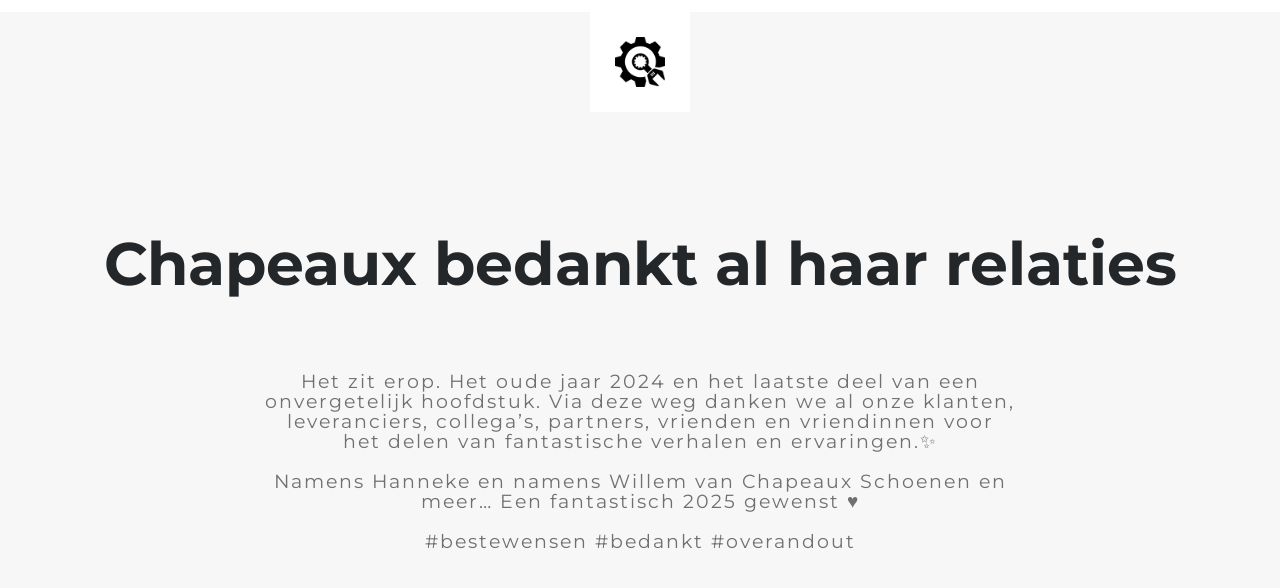

--- FILE ---
content_type: text/html; charset=UTF-8
request_url: https://chapeaux-schoenen.nl/materiaal/suede/
body_size: 848
content:


<html lang="en">
  <head>
    <meta charset="utf-8">
    <meta http-equiv="X-UA-Compatible" content="IE=edge">
    <meta name="viewport" content="width=device-width, initial-scale=1">
    <title>Chapeaux is permanent gesloten!</title>
    <meta name="description" content="" />
    <meta name="generator" content="Gratis UnderConstructionPage plugin voor WordPress">
    <link rel="stylesheet" href="https://fonts.bunny.net/css?family=Montserrat:400,700">
    <link rel="stylesheet" href="https://chapeaux-schoenen.nl/wp-content/plugins/under-construction-page/themes/css/bootstrap.min.css?v=4.01" type="text/css">
<link rel="stylesheet" href="https://chapeaux-schoenen.nl/wp-content/plugins/under-construction-page/themes/css/common.css?v=4.01" type="text/css">
<link rel="stylesheet" href="https://chapeaux-schoenen.nl/wp-content/plugins/under-construction-page/themes/plain_text/style.css?v=4.01" type="text/css">
<link rel="stylesheet" href="https://chapeaux-schoenen.nl/wp-content/plugins/under-construction-page/themes/css/font-awesome.min.css?v=4.01" type="text/css">
<link rel="icon" href="https://chapeaux-schoenen.nl/wp-content/plugins/under-construction-page/themes/images/favicon.png" />
  </head>

  <body>
    <header>
      <span id="logo-wrap">
        <img src="https://chapeaux-schoenen.nl/wp-content/plugins/under-construction-page/themes/plain_text/ucp-cog.png" alt="Site is Under Construction" title="Site is Under Construction" id="logo">
      </span>
    </header>

    <div class="container">

      <div class="row">
        <div class="col-xs-12 col-md-12 col-lg-12">
          <h1>Chapeaux bedankt al haar relaties</h1>
        </div>
      </div>

      <div class="row">
        <div class="col-xs-12 col-md-8 col-md-offset-2 col-lg-offset-2 col-lg-8">
          <p class="content">Het zit erop. Het oude jaar 2024 en het laatste deel van een onvergetelijk hoofdstuk. Via deze weg danken we al onze klanten, leveranciers, collega’s, partners, vrienden en vriendinnen voor het delen van fantastische verhalen en ervaringen.✨<br />
<br />
Namens Hanneke en namens Willem van Chapeaux Schoenen en meer… Een fantastisch 2025 gewenst ♥️<br />
<br />
#bestewensen #bedankt #overandout</p>
        </div>
      </div>

      <div class="row" id="social">
        <div class="col-xs-12 col-md-12 col-lg-12">
          
        </div>
      </div>

    </div>
    
  </body>
</html>

<!-- This website is like a Rocket, isn't it? Performance optimized by WP Rocket. Learn more: https://wp-rocket.me -->